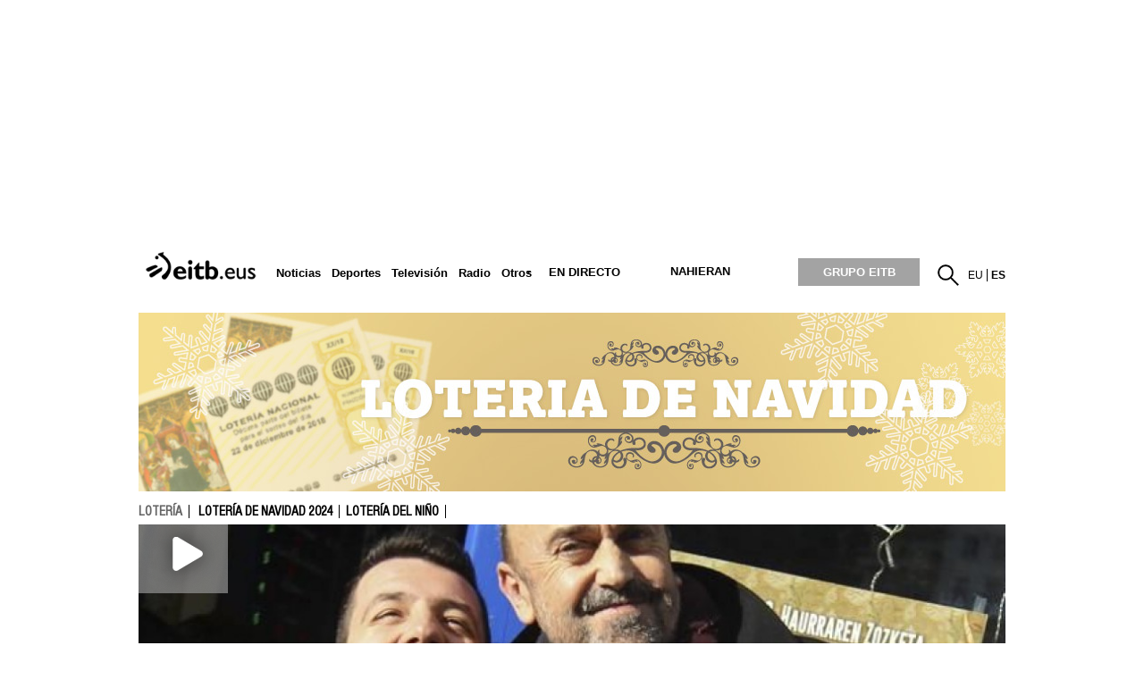

--- FILE ---
content_type: text/css
request_url: https://www.eitb.eus/dist/css/loteria.7bcbb470.css
body_size: 7089
content:
.grupo_noticias_1_col{width:290px;margin:0 0 14px;position:relative;overflow:hidden;border:5px solid #000;border-radius:3px;-moz-border-radius:3px}#contenido .grupo_noticias_1_col p.titulo_herramienta{overflow:hidden;height:29px;margin:0 0 5px;padding:2px 7px;background:url(//images14.eitb.eus/multimedia/recursos/img/grupo_noticias_1_col.jpg) no-repeat;color:#fff;font:2em HelveticaNeueCondensed,Arial,sans-serif;text-transform:uppercase}.grupo_noticias_1_col .noticia_1_col_a{width:280px;margin-left:4px;background:url(//images14.eitb.eus/multimedia/recursos/generales/bg_noticia_top.png) no-repeat -910px 0}.grupo_noticias_1_col .noticia_1_col_a .video_noticia_1_col{width:280px}.grupo_noticias_1_col .noticia_1_col_a .video_noticia_1_col embed{margin:0 0 0 -9px}.grupo_noticias_1_col .noticia_1_col_a .galeria_fotos_1_col_c{max-width:280px}.grupo_noticias_1_col .video_noticia_1_col .video-js,.grupo_noticias_1_col .video_noticia_1_col .video-js video{width:100%;height:auto}.grupo_noticias_1_col .noticia_1_col_c{width:280px;margin-left:4px;background:url(//images14.eitb.eus/multimedia/recursos/generales/bg_noticia_top.png) no-repeat -910px 0}.grupo_noticias_1_col .noticia_1_col_c .texto{width:170px}.grupo_noticias_1_col .noticia_1_col_c h2{font-size:1.2em}.grupo_noticias_1_col .noticia_1_col_c .entradilla{width:99%}.grupo_noticias_1_col .noticia_1_col_c .texto.sin_imagen{width:auto}.grupo_noticias_1_col .noticia_1_col_b{width:282px;margin-left:4px;background:url(//images14.eitb.eus/multimedia/recursos/generales/bg_noticia_top.png) no-repeat -910px 0}.grupo_noticias_1_col .video_titulo_sobre_video_1_col{width:96%;margin-left:2%}.grupo_noticias_1_col .video_titulo_sobre_video_1_col .video,.grupo_noticias_1_col .video_titulo_sobre_video_1_col .video .video-js{width:100%}.grupo_noticias_1_col .video_destacado_1_col{width:96%;margin-left:2%}.grupo_noticias_1_col .video_destacado_1_col .video,.grupo_noticias_1_col .video_destacado_1_col .video .video-js{width:100%}.grupo_noticias_1_col.cultura{border-color:#ee018f}#contenido .grupo_noticias_1_col.cultura p.titulo_herramienta{background-position:0 -132px}#contenido .grupo_noticias_1_col.cultura .iniciativa{color:#ea008c}.grupo_noticias_1_col.television{border-color:#009bcb}#contenido .grupo_noticias_1_col.television p.titulo_herramienta{background-position:0 -33px}#contenido .grupo_noticias_1_col.television .iniciativa{color:#09c}.grupo_noticias_1_col.deportes{border-color:#63a328}#contenido .grupo_noticias_1_col.deportes p.titulo_herramienta{background-position:0 -99px}#contenido .grupo_noticias_1_col.deportes .iniciativa{color:#63a328}.grupo_noticias_1_col.radio{border:5px solid #e3001b}#contenido .grupo_noticias_1_col.radio p.titulo_herramienta{background-position:0 -66px}#contenido .grupo_noticias_1_col.radio .iniciativa{color:#e2021d}.grupo_noticias_1_col .galeria_fotos_1_col_c,.grupo_noticias_1_col .galeria_fotos_1_col_c .scroller li,.grupo_noticias_1_col .galeria_fotos_1_col_c .scroller li img{width:282px}.grupo_noticias_1_col .galeria_fotos_1_col_c .scroller_nav li.next{left:265px}.grupo_noticias_1_col.cultura_transit{border-color:#ee018f}#contenido .grupo_noticias_1_col.cultura_transit p.titulo_herramienta{background-position:0 -166px}@media (max-width:736px){.grupo_noticias_1_col{width:100%}#contenido .grupo_noticias_1_col p.titulo_herramienta{background:#000}.grupo_noticias_1_col .noticia_1_col_c{width:100%;background:none}.grupo_noticias_1_col .noticia_1_col_c h2{font-size:1.2em!important;width:96%}.grupo_noticias_1_col .noticia_1_col_c .texto{width:100%}.grupo_noticias_1_col .noticia_1_col_c .entradilla{font-size:1.1em;width:98%!important}#home .zona_derecha .grupo_noticias_1_col{border:none}.zona_derecha .grupo_noticias_1_col.television{border:none;width:100%;margin-right:0;padding:20px 12px;background-color:#e6e6e6}.zona_derecha .grupo_noticias_1_col.television p.titulo_herramienta{background:none!important;color:#000!important;padding:0!important;font-weight:700!important}.zona_derecha .grupo_noticias_1_col.deportes p.titulo_herramienta{background:#63a328}.zona_derecha .grupo_noticias_1_col .noticia_1_col_a{width:98%!important;margin-left:4px;background:none!important}#home .grupo_noticias_1_col .noticia_1_col_b{background:none;width:auto}.zona_derecha .grupo_noticias_1_col .noticia_1_col_a .galeria_fotos_1_col_c{width:35%;float:left;margin-right:1em;margin-bottom:1em;height:auto;margin-top:1em}.zona_derecha .grupo_noticias_1_col .galeria_fotos_1_col_c .scroller ul{width:100%}.zona_derecha .grupo_noticias_1_col .galeria_fotos_1_col_c .scroller li{width:auto;height:auto}.zona_derecha .grupo_noticias_1_col .galeria_fotos_1_col_c .scroller li img{width:100%;height:auto}}#app_ultima_hora{clear:both}.ultima_hora{position:relative;margin:0 0 15px}.ultima_hora,.ultima_hora .envoltorio{overflow:auto;background:#e2001b;border-radius:3px}.ultima_hora .envoltorio{float:right}.ultima_hora .botonera{position:absolute;width:60px;top:10px;left:5px}.ultima_hora .botonera a{display:inline-block;cursor:pointer}#contenido .ultima_hora p.titulo_herramienta{float:left;width:150px;padding:7px 0 0!important;color:#fff;font:1.5em HelveticaNeueCondensed,Arial,sans-serif;text-align:center;text-transform:none}.ultima_hora div.texto{width:720px;float:left;padding:7px 20px 10px;background:#000;color:#fff;font-size:1.2em;border-top-right-radius:3px;border-bottom-right-radius:3px;height:100%!important}.ultima_hora div.texto p{padding:0;line-height:1.2}.ultima_hora div.texto p a{color:#fff}.ultima_hora a.cerrar{position:absolute;top:3px;right:5px;display:block;width:15px;height:15px;background:url(//images14.eitb.eus/multimedia/recursos/generales/basic.png) no-repeat -50px -78px;text-indent:-9999px}.ultima_hora_no_botonera{overflow:auto;position:relative;margin:0 0 15px;border-radius:3px}.ultima_hora_no_botonera .envoltorio{overflow:auto;background:#e2001b;border-radius:3px}#contenido .ultima_hora_no_botonera p.titulo_herramienta{float:left;width:150px;padding:7px 0 0!important;color:#fff;font:1.5em HelveticaNeueCondensed,Arial,sans-serif;text-align:center;text-transform:none}.ultima_hora_no_botonera div.texto{width:750px;float:left;padding:7px 20px 10px;background:#000;color:#fff;font-size:1.2em;border-top-right-radius:3px;border-bottom-right-radius:3px}.ultima_hora_no_botonera div.texto p{padding:0;line-height:1.2}.ultima_hora_no_botonera div.texto p a{color:#fff}.ultima_hora_no_botonera a.cerrar{position:absolute;top:9px;right:7px;display:block;width:15px;height:15px;background:url(//images14.eitb.eus/multimedia/recursos/generales/basic.png) no-repeat -50px -78px;text-indent:-9999px}.hidden{display:none!important}@media (max-width:736px){.ultima_hora{border-radius:0}.ultima_hora .envoltorio{border-radius:0;float:none;width:100%}.ultima_hora_no_botonera{border-radius:0}.ultima_hora_no_botonera .envoltorio{border-radius:0;float:none;width:100%}.ultima_hora_no_botonera div.texto,.ultima_hora div.texto{width:100%;padding-top:.5em;padding-bottom:.5em}#contenido .ultima_hora_no_botonera p.titulo_herramienta,#contenido .ultima_hora p.titulo_herramienta{padding-bottom:2px!important;padding-top:2px!important;padding-left:10px!important;text-align:left!important;margin:0}.ultima_hora .botonera{position:absolute;top:5px;left:240px;width:60px;margin-top:0;margin-left:0;padding:0}.ultima_hora_no_botonera a.cerrar{position:absolute;top:5px;right:7px;display:block;width:15px;height:15px;background:url(//images14.eitb.eus/multimedia/recursos/generales/basic.png) no-repeat -50px -78px;text-indent:-9999px}}#lo_mas_visto_2col{margin-bottom:20px;overflow:hidden;display:block;clear:both}#div_pestanas_2col{margin:0;padding:0;clear:both;overflow:hidden;height:62px}#div_pestanas_2col .titulo_herramienta{color:#000;margin:0;padding:0;padding-bottom:5px}#div_pestanas_2col #ul_pestanas_2col{height:24px}#div_pestanas_2col #ul_pestanas_2col li{float:left;font:15px HelveticaNeueCondensed,Arial,sans-serif;text-transform:uppercase;margin:5px 1px 0 0;padding:0;width:auto}#div_pestanas_2col #ul_pestanas_2col .lmv_deportes{border-top-left-radius:5px}#div_pestanas_2col #ul_pestanas_2col .lmv_deportes,#div_pestanas_2col #ul_pestanas_2col .lmv_kirolak{background:url(//images14.eitb.eus/multimedia/recursos/images/pestana_deportes.jpg) repeat-x scroll 0 0;padding:5px 2px 1px;border-top-right-radius:5px}#div_pestanas_2col #ul_pestanas_2col .lmv_cultura,#div_pestanas_2col #ul_pestanas_2col .lmv_kultura{background:url(//images14.eitb.eus/multimedia/recursos/images/pestana_cultura.jpg) repeat-x scroll 0 0;padding:5px 2px 1px;border-top-left-radius:5px;border-top-right-radius:5px}#div_pestanas_2col #ul_pestanas_2col .lmv_albisteak,#div_pestanas_2col #ul_pestanas_2col .lmv_noticias{background:url(//images14.eitb.eus/multimedia/recursos/images/pestana_noticias.jpg) repeat-x scroll 0 0;padding:5px 2px 1px;border-top-left-radius:5px;border-top-right-radius:5px}#div_pestanas_2col #ul_pestanas_2col .lmv_telebista,#div_pestanas_2col #ul_pestanas_2col .lmv_television{background:url(//images14.eitb.eus/multimedia/recursos/images/pestana_television.jpg) repeat-x scroll 0 0;padding:5px 2px 1px;border-top-left-radius:5px;border-top-right-radius:5px}#div_pestanas_2col #ul_pestanas_2col .lmv_irratia,#div_pestanas_2col #ul_pestanas_2col .lmv_radio{background:url(//images14.eitb.eus/multimedia/recursos/images/pestana_gaztea.jpg) repeat-x scroll 0 0;padding:5px 2px 1px;border-top-left-radius:5px;border-top-right-radius:5px}#div_pestanas_2col #ul_pestanas_2col .lmv_gaztea{background:transparent url(//images14.eitb.eus/multimedia/recursos/images/pestana_gaztea2.jpg) scroll 0 0;border-top-left-radius:5px;border-top-right-radius:5px;height:17px;padding:5px 2px 1px;width:50px}#div_pestanas_2col #ul_pestanas_2col .lmv_gaztea>a{display:none;visibility:hidden}#div_pestanas_2col #ul_pestanas_2col li a{color:#fff;padding-right:3px}#div_pestanas_2col #ul_pestanas_2col li:last-child a{color:#fff;border-right:none;padding-right:3px}#div_pestanas_2col #ul_pestanas_2col li .selected{padding:7px 3px 3px}.listado_multimedia_2col{background:#fff url(//images14.eitb.eus/multimedia/recursos/generales/fondo_lomasvisto.png) repeat-x;padding:0;margin:0}.listado_multimedia_2col>li{margin:0;width:auto}.listado_multimedia_2col>li.ico_noticia{background:url(//images14.eitb.eus/multimedia/recursos/generales/icon_noticia.png) no-repeat 15px 13px;border-bottom:1px solid #c2c2c2}.listado_multimedia_2col>li.ico_video{background:url(//images14.eitb.eus/multimedia/recursos/generales/icon_video.png) no-repeat 15px 13px;border-bottom:1px solid #c2c2c2}.listado_multimedia_2col>li.ico_audio{background:url(//images14.eitb.eus/multimedia/recursos/generales/icon_audio.png) no-repeat 15px 13px;border-bottom:1px solid #c2c2c2}.listado_multimedia_2col li .img{float:left;margin:0 10px 10px 0;font-weight:700;font-size:14px}.listado_multimedia_2col li .contador{width:20px;float:left;font:17px HelveticaNeueCondensed,Arial,sans-serif}.listado_multimedia_2col .imagen_icono{float:left;margin:2px 10px}.listado_multimedia_2col>li{border-bottom:1px solid #c2c2c2;min-height:25px;padding:10px 5px 8px 10px}.listado_multimedia_2col>li a{color:#5a5a5a}#lo_mas_visto_1col{width:300px;margin-bottom:20px;overflow:hidden;display:block}#div_pestanas_1col{margin:0;padding:0;clear:both;overflow:hidden;height:56px}#div_pestanas_1col .titulo_herramienta{color:#000;margin:0;padding:0;padding-bottom:5px}#div_pestanas_1col #ul_pestanas_1col{width:300px;height:23px}#div_pestanas_1col #ul_pestanas_1col li{float:left;font:14px HelveticaNeueCondensed,Arial,sans-serif;text-transform:uppercase;margin:0 1px 0 0;width:auto}#div_pestanas_1col #ul_pestanas_1col li a{color:#fff;padding-right:3px}#ul_pestanas_1col .lmv_deportes,#ul_pestanas_1col .lmv_kirolak{background:url(//images14.eitb.eus/multimedia/recursos/images/pestana_deportes.jpg) repeat-x scroll 0 0;padding:5px 2px 1px;border-top-left-radius:5px;border-top-right-radius:5px}#ul_pestanas_1col .lmv_cultura,#ul_pestanas_1col .lmv_kultura{background:url(//images14.eitb.eus/multimedia/recursos/images/pestana_cultura.jpg) repeat-x scroll 0 0;padding:5px 2px 1px;border-top-left-radius:5px;border-top-right-radius:5px}#ul_pestanas_1col .lmv_albisteak,#ul_pestanas_1col .lmv_noticias{background:url(//images14.eitb.eus/multimedia/recursos/images/pestana_noticias.jpg) repeat-x scroll 0 0;padding:5px 2px 1px;border-top-left-radius:5px;border-top-right-radius:5px}#ul_pestanas_1col .lmv_telebista,#ul_pestanas_1col .lmv_television{background:url(//images14.eitb.eus/multimedia/recursos/images/pestana_television.jpg) repeat-x scroll 0 0;padding:5px 2px 1px;border-top-left-radius:5px;border-top-right-radius:5px}#ul_pestanas_1col .lmv_irratia,#ul_pestanas_1col .lmv_radio{padding:5px 2px 1px;border-top-left-radius:5px;border-top-right-radius:5px}#ul_pestanas_1col .lmv_gaztea,#ul_pestanas_1col .lmv_irratia,#ul_pestanas_1col .lmv_radio{background:url(//images14.eitb.eus/multimedia/recursos/images/pestana_gaztea.jpg) repeat-x scroll 0 0}#ul_pestanas_1col .lmv_gaztea{background:transparent url(//images14.eitb.eus/multimedia/recursos/images/pestana_gaztea2.jpg) scroll 0 0;border-top-left-radius:5px;border-top-right-radius:5px;height:17px;padding:5px 2px 1px;width:50px}#ul_pestanas_1col .lmv_gaztea>a{display:none;visibility:hidden}#div_pestanas_1col #ul_pestanas_1col li:last-child a{color:#fff;border-right:none;padding-right:3px}#div_pestanas_1col #ul_pestanas_1col li .selected{padding:7px 3px 3px;border-top-left-radius:5px;border-top-right-radius:5px}.listado_multimedia_1col{background:#fff url(//images14.eitb.eus/multimedia/recursos/generales/fondo_lomasvisto.png) repeat-x;padding:0;margin:0}.listado_multimedia_1col>li{padding:10px 5px 8px 10px;border-bottom:1px solid #c2c2c2;margin:0;width:auto}.listado_multimedia_1col>li.ico_noticia{background:url(//images14.eitb.eus/multimedia/recursos/generales/icon_noticia.png) no-repeat 15px 13px;border-bottom:1px solid #c2c2c2}.listado_multimedia_1col>li.ico_video{background:url(//images14.eitb.eus/multimedia/recursos/generales/icon_video.png) no-repeat 15px 13px;border-bottom:1px solid #c2c2c2}.listado_multimedia_1col>li.ico_audio{background:url(//images14.eitb.eus/multimedia/recursos/generales/icon_audio.png) no-repeat 15px 13px;border-bottom:1px solid #c2c2c2}.listado_multimedia_1col li .img{float:left;margin:0 10px 10px 0;font-weight:700;font-size:14px}.listado_multimedia_1col li .contador{width:20px;float:left;font:17px HelveticaNeueCondensed,Arial,sans-serif}.otrosmasvistos{margin:18px 0;text-align:right;background:url(//images14.eitb.eus/multimedia/recursos/generales/fondo_lomasbajo_inf.jpg) repeat-x;padding-bottom:15px;border-bottom-right-radius:5px;border-bottom-left-radius:5px}.otrosmasvistos .btnotrosmasvistos{background-color:#707070;font-size:14px;font-weight:700;font:18px HelveticaNeueCondensed,Arial,sans-serif}.otrosmasvistos .btnotrosmasvistos,.otrosmasvistos .btnotrosmasvistos:hover{color:#fff;text-transform:uppercase;padding:3px 5px;border-radius:5px;margin-right:10px}.otrosmasvistos .btnotrosmasvistos:hover{background-color:#000;text-decoration:none}.listado_multimedia_1col>li a{color:#5a5a5a}.listado_multimedia_1col .imagen_icono{float:left;margin-right:10px}@media (max-width:736px){#lo_mas_visto_1col{width:100%}#div_pestanas_1col #ul_pestanas_1col{width:100%;height:23px}}#cabecera{z-index:1005;overflow:visible;margin-top:0;padding-top:0;width:100%;top:0;left:0;background:#fff}#cabecera .envoltorio{width:970px;margin:0 auto;position:relative;display:block;overflow:visible;z-index:1004;height:60px;display:-webkit-box;display:-ms-flexbox;display:flex;-webkit-box-align:end;-ms-flex-align:end;align-items:flex-end;-webkit-box-pack:justify;-ms-flex-pack:justify;justify-content:space-between;margin-bottom:20px;font:1.1em Montserrat,Arial,sans-serif;padding-bottom:10px}#cab_principal #logo{float:none;width:15%;margin-right:1%;margin-bottom:6px}#grupoeitb #cab_principal #logo{width:15%}#cab_principal #logo img{width:100%}#cab_principal #logo a{width:100%;height:auto;display:block}#grupoeitb #cab_principal #logo img{width:100%;margin-top:27%;height:auto}#cab_principal #menu_principal{display:block;float:left;font-weight:700;width:75%}#cab_principal #menu_principal a{position:relative;color:#000;cursor:pointer;width:100%;display:block;height:100%;-webkit-transition:.3s ease;transition:.3s ease;padding-bottom:2%;border:0 solid #717171}#cab_principal #menu_principal a:hover{text-decoration:none}#cab_principal #menu_principal .actual,#cab_principal #menu_principal li.deportes a:hover,#cab_principal #menu_principal li.noticias a:hover,#cab_principal #menu_principal li.radio a:hover,#cab_principal #menu_principal li.television a:hover{border-bottom:1px solid #717171}#cab_principal #menu_principal ul{display:-webkit-box;display:-ms-flexbox;display:flex;-webkit-box-align:center;-ms-flex-align:center;align-items:center}#cab_principal #menu_principal ul li{margin-right:12px;line-height:15px}#cab_principal .red-circle{fill:#e11;-webkit-animation:blink 1s linear infinite;animation:blink 1s linear infinite}@-webkit-keyframes blink{0%{opacity:1}50%{opacity:0}to{opacity:1}}@keyframes blink{0%{opacity:1}50%{opacity:0}to{opacity:1}}@media (prefers-reduced-motion:reduce){.red-circle{-webkit-animation:none;animation:none;opacity:1}}#cab_principal #en-directo{cursor:pointer;-webkit-transition:.3s ease;transition:.3s ease;display:-webkit-box;display:-ms-flexbox;display:flex;padding:1%;gap:5px;text-transform:uppercase;font-weight:600;color:#000}#cab_principal #en-directo:hover{background-color:#3b3b3b;color:#fff}#cab_principal #en-directo:lang(en),#cab_principal #en-directo:lang(fr){margin-left:auto}#cab_principal #menu_principal #etbon span{position:absolute;left:-900%;top:-900%;visibility:hidden}#cab_principal #menu_principal #etbon{background:#130f2d url(//images14.eitb.eus/multimedia/recursos/generales/cabecera_menu_iconos/etbon_menu.png) no-repeat 50% 19%;background-position-y:19%;background-size:auto;height:30px;background-size:50%;background-position-y:center;-webkit-transition:.3s ease;transition:.3s ease}#cab_principal #menu_principal #etbon:hover{background-color:#007bff}#cab_principal #menu_principal .caja{text-transform:uppercase;font-size:1em;width:20%;margin-right:1%;background-position-x:4%;background-position-y:50%;margin-top:-.4%}#cab_principal #menu_principal .grupo-eitb{cursor:pointer;background-color:#a3a3a3;margin-right:0}#grupoeitb #cab_principal #menu_principal .grupo-eitb{cursor:pointer;margin-right:0;width:14%}#cab_principal #menu_principal .grupo-eitb a{background-color:#a3a3a3;-webkit-transition:.3s ease;transition:.3s ease;color:#fff;text-align:center;padding:6%}#cab_principal #menu_principal .grupo-eitb a:hover{color:#fff;background-color:#484848}#cab_principal #menu_principal ul ul{display:none;position:absolute;top:78%;-webkit-transition:.2s ease-in;transition:.2s ease-in;opacity:0;width:125px}#cab_principal #menu_principal ul ul li{margin-right:0}#cab_principal #menu_principal ul li:hover>ul{display:block;opacity:1}#cab_principal #menu_principal .besteak{background:url(//images14.eitb.eus/multimedia/recursos/generales/cabecera_menu_iconos/flecha.png) no-repeat;padding-right:2%;background-size:21%;background-position-x:100%;background-position-y:21%;cursor:pointer}#cab_principal #menu_principal .besteak:lang(eu){background:url(//images14.eitb.eus/multimedia/recursos/generales/cabecera_menu_iconos/flecha.png) no-repeat;background-size:16%;background-position-x:100%;background-position-y:21%}#cab_principal #menu_principal .besteak:lang(es){background:url(//images14.eitb.eus/multimedia/recursos/generales/cabecera_menu_iconos/flecha.png) no-repeat;background-size:21%;background-position-x:100%;background-position-y:21%}#cab_principal #menu_principal .besteak a:after{display:none}#cab_principal #menu_principal .submenu{padding-top:14px}#cab_principal #menu_principal .submenu li{padding:5%;background-color:#eee;opacity:1;-webkit-transition:.3s ease;transition:.3s ease}#cab_principal #menu_principal .submenu li:hover{background-color:#d6d6d6}#cab_principal #menu_principal .submenu a:after{display:none}#cab_principal #menu_principal .submenu span{position:absolute;left:-900%;top:-900%;visibility:hidden}#cab_principal #menu_principal .submenu li.gaztea{background:#f40223 url(//images14.eitb.eus/multimedia/recursos/generales/cabecera_menu_iconos/gaztea_menu.png) no-repeat 50% 19%;height:30px;background-size:66%;background-position-y:center}#cab_principal #menu_principal .submenu li.gaztea:hover{background-color:#db0202}#cab_principal #menu_principal .submenu li.gaztea a{width:100%;height:20px;display:block}#cab_principal #menu_principal .submenu li.hiru3{background:#ffa020 url(//images14.eitb.eus/multimedia/recursos/generales/cabecera_menu_iconos/hiru3_menu.png) no-repeat 50% 19%;height:30px;background-size:59%;background-position-y:center}#cab_principal #menu_principal .submenu li.hiru3 a{width:100%;height:20px;display:block}#cab_principal #menu_principal .submenu li.hiru3:hover{background-color:#f18e0c}#cab_principal #menu_principal .submenu li.makusi{background:#0a3740 url(//images14.eitb.eus/multimedia/recursos/generales/cabecera_menu_iconos/makusi__menu.png) no-repeat 50% 19%;height:30px;background-size:59%;background-position-y:center}#cab_principal #menu_principal .submenu li.makusi a{width:100%;height:20px;display:block}#cab_principal #menu_principal .submenu li.makusi:hover{background-color:#06252b}#cab_principal #menu_principal .submenu li.eltiempo,li.blogs,li.pueblos-ciudades,li.trafico,li.usuarios{font:1em Montserrat,Arial,sans-serif}#cab_principal #menu_principal .submenu li.divulgacion{background-color:#1e7191}#cab_principal #menu_principal .submenu li.divulgacion:hover{background-color:#196583}#cab_principal #menu_principal .submenu li.divulgacion a{color:#fff;text-transform:uppercase;text-align:center}#cab_principal #menu_principal .submenu li.eitbpodkast{background:#fff url(//images14.eitb.eus/multimedia/recursos/generales/cabecera_menu_iconos/guau_menu.png) no-repeat 50% 50%;background-size:85%;height:35px}#cab_principal #menu_principal .submenu li.eitbpodkast:hover{background:#f3f3f3 url(//images14.eitb.eus/multimedia/recursos/generales/cabecera_menu_iconos/guau_menu.png) no-repeat 50% 50%;background-size:85%;height:35px}#cab_principal #menu_principal .submenu li.eitbpodkast a{color:#fff;text-align:center;text-indent:-99999999px}#cab_principal #menu_principal .submenu li.videos{background-color:#c4c4c4;text-transform:uppercase;font-size:.8em}#cab_principal #menu_principal .submenu li.videos:hover{background-color:#a4a4a4}#cab_principal #menu_principal .submenu li.audios{background-color:#c4c4c4;text-transform:uppercase;font-size:.8em}#cab_principal #menu_principal .submenu li.audios:hover{background-color:#a4a4a4}#cab_principal #menu_principal .submenu li.fotos{background-color:#c4c4c4;text-transform:uppercase;font-size:.8em}#cab_principal #menu_principal .submenu li.fotos:hover{background-color:#a4a4a4}#cab_principal #enlaces{float:right;width:10%;display:-webkit-box;display:-ms-flexbox;display:flex}#grupoeitb #cab_principal #enlaces{width:15%}#cab_principal #enlaces #buscador a{display:block;width:24px;height:24px;background-image:url(//images14.eitb.eus/multimedia/recursos/generales/cabecera_menu_iconos/lupa.png);background-size:100%;background-repeat:no-repeat;background-position-y:bottom;opacity:1;-webkit-transition:.2s ease;transition:.2s ease;margin-left:20px}#cab_principal #enlaces #buscador a:hover{opacity:.7}#cab_principal #enlaces #buscador span{position:absolute;left:-900%;top:-900%;visibility:hidden}#cab_principal #enlaces #buscador form{display:none;position:absolute;top:42%;right:3%}#cab_principal #enlaces #buscador form input{border:1px solid #d9d9d9;width:400px;padding:2%;margin-right:5%;background-color:#f2f2f2;background-image:none;border-radius:0;padding-left:8%;text-align:left}#cab_principal #enlaces #buscador form input:lang(en){width:450px}#cab_principal #enlaces #buscador form button{position:relative;background-image:url(//images14.eitb.eus/multimedia/recursos/generales/cabecera_menu_iconos/lupa.png);bottom:29px;left:11px;height:20px;width:20px;background-color:#f2f2f2;background-size:80%;background-repeat:no-repeat;opacity:.5;cursor:pointer}#cab_principal #enlaces #buscador a.cerrar{display:block;width:20px;height:20px;background-image:url(//images14.eitb.eus/multimedia/recursos/generales/cabecera_menu_iconos/cerrar.png);background-size:54%;background-repeat:no-repeat;margin-left:0;margin-top:0;opacity:1;position:absolute;top:3%;right:7%}#cab_principal #enlaces #idiomas{text-transform:uppercase;cursor:pointer;font-size:.75rem;background-color:#fff;padding:0;z-index:999;display:-webkit-box;display:-ms-flexbox;display:flex;margin-left:auto;-webkit-box-align:center;-ms-flex-align:center;align-items:center}#cab_principal #enlaces #idiomas li{padding:0;padding-left:4px;border-right:1px solid #000;padding-right:4px;color:#000;font-weight:800}#cab_principal #enlaces #idiomas li a{color:#000;font-weight:400}#cab_principal #enlaces #idiomas li.flecha a{color:#000}#cab_principal #enlaces #idiomas li:last-child{border-right:0;padding-right:0}#cab_principal #enlaces #idiomas a:hover{color:#6d6d6d;text-decoration:none}.cintillo_scroll{z-index:999999999!important;overflow:visible;margin-top:0;padding-top:0;position:sticky;width:100%;top:0;left:0}#cabecera.cintillo_scroll .publicidad_cabecera{display:none}@media (min-width:736px){#menu_principal{display:block}}@media (max-width:736px){#cabecera,#contenido{clear:both}#cabecera{display:block}#cabecera #menu_principal_responsive{display:none}#cabecera #menu_principal_responsive .menu_principal_responsive{background:#fff;z-index:99999999;width:87%;top:0;left:0;-webkit-box-shadow:7px 0 24px 0 rgba(0,0,0,.5);box-shadow:7px 0 24px 0 rgba(0,0,0,.5);height:100%;position:fixed;overflow-x:hidden;-webkit-transition:.5s;transition:.5s}#cabecera #menu_principal_responsive .menu_principal_responsive li.menures ul li a{margin-left:25px}#cabecera #menu_principal_responsive .menu_principal_responsive li.menures{font-family:Arial,Helvetica,sans-serif;font-size:14px;text-transform:uppercase;padding:0;padding-bottom:0;border-bottom:1px solid #e9e9e9;display:block;clear:both;overflow:hidden;width:100%}#cabecera #menu_principal_responsive .menu_principal_responsive li.menures ul{clear:both;display:block;overflow:hidden;background:#efefef}#cabecera #menu_principal_responsive .menu_principal_responsive li.menures ul.subsubmenures{background:#fff}#cabecera #menu_principal_responsive .menu_principal_responsive li.menures ul li{font-size:12px}#cabecera #menu_principal_responsive .menu_principal_responsive li.menures ul.subsubmenures li{border-bottom:1px solid #efefef}#cabecera #menu_principal_responsive .menu_principal_responsive ul li.level2 h4{display:-webkit-box;display:-ms-flexbox;display:flex;-webkit-box-align:center;-ms-flex-align:center;align-items:center}#cabecera #menu_principal_responsive .menu_principal_responsive li.menures ul li a{display:block;margin-left:10%;color:#777;min-height:40px}#cabecera #menu_principal_responsive .menu_principal_responsive li.menures ul.submenures li a{min-height:25px;display:-webkit-box;display:-ms-flexbox;display:flex;-webkit-box-align:center;-ms-flex-align:center;align-items:center}#cabecera #menu_principal_responsive .menu_principal_responsive li.menures ul.subsubmenures li a{margin-left:15%}#cabecera #menu_principal_responsive .menu_principal_responsive li.menures ul li.submenu_res_selected{font-weight:700;color:#fff}#cabecera #menu_principal_responsive .menu_principal_responsive li.menures ul li.submenu_res_selected a{color:#3b3b3b}#cabecera #menu_principal_responsive .menu_principal_responsive li.menures ul.subsubmenures a{color:#777;font-weight:400}#cabecera #menu_principal_responsive .menu_principal_responsive li.menures ul.subsubmenures li.submenu_res_selected a{color:#3b3b3b;font-weight:700}#cabecera #menu_principal_responsive .menu_principal_responsive li.menures h3{margin-left:15px;display:-webkit-box;display:-ms-flexbox;display:flex;-webkit-box-align:center;-ms-flex-align:center;align-items:center}#cabecera #menu_principal_responsive .menu_principal_responsive li.menures h3 a{color:#000}#cabecera #menu_principal_responsive .menu_principal_responsive li.menures.menures_selec h3{font-weight:700}#cabecera #menu_principal_responsive .menu_principal_responsive li span.flecha_abajo{background:url(//images14.eitb.eus/multimedia/recursos/generales/flecha_abajo_menu_responsive.png) no-repeat 50%;float:right;margin-right:0;margin-top:0;text-indent:-9999px;display:block;width:60px;height:40px;margin-left:auto}#cabecera #menu_principal_responsive .menu_principal_responsive li span.flecha_arriba{background:url(//images14.eitb.eus/multimedia/recursos/generales/flecha_arriba_menu_responsive.png) no-repeat 50%;margin-right:0;margin-top:0;text-indent:-9999px;display:block;width:60px;height:40px;margin-left:auto}#cabecera #menu_principal_responsive .menu_principal_responsive li.kanpoan{font-family:Arial,Helvetica,sans-serif;font-size:14px;text-transform:uppercase;padding:7px 0;border-bottom:1px solid #e9e9e9;display:block;clear:both;overflow:hidden;width:100%}#cabecera #menu_principal_responsive .menu_principal_responsive li.kanpoan a{margin-left:15px;float:left;color:#000}#cabecera #menu_principal_responsive .menu_principal_responsive li.menuaplicaciones{background:#c6c6c6 url(//images14.eitb.eus/multimedia/recursos/generales/apps_menu_responsive_es.png) no-repeat 10px;display:block;overflow:hidden;clear:both;padding:10px}#cabecera.eu #menu_principal_responsive .menu_principal_responsive li.menuaplicaciones{background:#c6c6c6 url(//images14.eitb.eus/multimedia/recursos/generales/apps_menu_responsive_eu.png) no-repeat 10px}#cabecera #menu_principal_responsive .menu_principal_responsive li.menuaplicaciones #aplicaciones{width:100%;padding-left:20px;display:-webkit-box;display:-ms-flexbox;display:flex}#cabecera #menu_principal_responsive .menu_principal_responsive li.menuaplicaciones #aplicaciones img{width:100%}#cabecera #menu_principal_responsive .menu_principal_responsive li.menuaplicaciones #aplicaciones li{float:left;width:19%;text-align:center;margin-right:3%}#cabecera #menu_principal_responsive .menu_principal_responsive li.menuidiomas{background:#e9e9e9;display:block;overflow:hidden;clear:both;padding:7px 10px}#cabecera #menu_principal_responsive .menu_principal_responsive li.menuidiomas ul#idiomas_res{float:left;font-size:1em;margin-top:7px}#cabecera #menu_principal_responsive .menu_principal_responsive li.menuidiomas ul#idiomas_res li{border-radius:0;padding:10px;width:25px;height:25px;text-align:center;margin-bottom:1px}#cabecera #menu_principal_responsive .menu_principal_responsive li.menuidiomas ul#idiomas_res li.lang_eu{margin-right:10px}#cabecera #menu_principal_responsive .menu_principal_responsive li.menuidiomas ul#idiomas_res li.lang_en,#cabecera #menu_principal_responsive .menu_principal_responsive li.menuidiomas ul#idiomas_res li.lang_fr{display:none}#cabecera #menu_principal_responsive .menu_principal_responsive li.menuidiomas ul#idiomas_res li strong{color:#fff;background:#acacac;font-weight:400;border-radius:0;padding:10px;width:25px;height:25px}#cabecera #menu_principal_responsive .menu_principal_responsive li.menuidiomas ul#idiomas_res li a{color:#fff;background:#cecece;font-weight:400;border-radius:0;padding:10px;width:25px;height:25px}#cabecera #menu_principal_responsive .menu_principal_responsive #menuitxi{float:right;height:35px;padding-top:4px;font-size:1.6em;background-color:#fff;display:block;text-align:right;padding-right:5%;font-weight:700;color:#a0a0a0}}@media (max-width:736px){#cab_principal #logo{width:25%;min-width:100px;max-width:130px}#grupoeitb #cab_principal #logo{width:24.7%}#grupoeitb #cab_principal #logo img{width:100%;margin-top:10%;height:auto}#cab_principal #enlaces_res #idiomas_res{text-transform:uppercase;cursor:pointer;margin-top:0;padding:0;z-index:999;display:-webkit-box;display:-ms-flexbox;display:flex}#grupoeitb #cab_principal #enlaces_res #idiomas_res{font-size:.75rem;margin-left:0}#cab_principal #enlaces_res #idiomas_res li{padding:0;padding-left:7px;border-right:1px solid #000;padding-right:7px;display:block!important;color:#000;font-weight:800}#grupoeitb #cab_principal #enlaces_res #idiomas_res li{padding:0;padding-left:3px;border-right:1px solid #000;padding-right:3px;display:block!important;color:#000;font-weight:800}#cab_principal #enlaces_res #idiomas_res li a{color:#000;font-weight:400}#cab_principal #enlaces_res #idiomas_res li.flecha a{color:#000}#cab_principal #enlaces_res #idiomas_res li:last-child,#grupoeitb #cab_principal #enlaces_res #idiomas_res li:last-child{border-right:0}#cab_principal #enlaces_res #idiomas_res a:hover{color:#6d6d6d}#cabecera #menu_principal_responsive .menu_principal_responsive li.menuidiomas ul#idiomas_res{float:left!important;font-size:1em;margin-top:0;width:50%}#cabecera #menu_principal_responsive .menu_principal_responsive li.menuidiomas ul#idiomas_res li.lang_eu{margin-right:25px}#cabecera #menu_principal_responsive .menu_principal_responsive ul#buscadores{width:66%;float:left;padding:10px 0}#cabecera #menu_principal_responsive .menu_principal_responsive ul#buscadores input{height:23px;background:#fff;border-radius:0!important;text-align:right!important;color:#d3d3d3;width:77%;float:left}#cabecera #menu_principal_responsive .menu_principal_responsive li.menuidiomas{padding:5px 10px 15px 0!important}#cabecera #menu_principal_responsive .menu_principal_responsive li.menuidiomas ul#menuitxi{float:right;width:10%!important}#cabecera #menu_principal_responsive .menu_principal_responsive li.menuidiomas ul#menuitxi li{width:37px;height:37px;text-align:center;padding-top:11px;font-weight:700;background:#fff;margin-top:0;border-radius:0;color:#000;position:absolute;right:20px}#cabecera #menu_principal_responsive .menu_principal_responsive li.menuidiomas{background:#e9e9e9;display:block;overflow:hidden;clear:both;padding:7px 10px 15px 10px}#cab_principal.mobile-only{clear:both;display:-webkit-box;display:-ms-flexbox;display:flex;-webkit-box-align:center;-ms-flex-align:center;align-items:center;padding-top:1%;height:55px;-webkit-box-pack:justify;-ms-flex-pack:justify;justify-content:space-between;font:1.1em Montserrat,Arial,sans-serif;gap:10px}#cabecera .mobile-menu-toggle.mobile-only{width:7%}#cab_principal #logo img{margin-top:2%}#cabecera p#logo{width:28%;margin-right:1%;float:none;margin-left:0;margin-top:0}#cabecera .lupa{cursor:pointer;text-align:center;margin-left:auto}#cab_principal #en-directo{padding:6%;gap:5px;text-transform:uppercase;min-width:120px;background-color:#a3a3a3;font-weight:600;color:#fff}#cabecera #menu_principal_endirecto:lang(es),#cabecera #menu_principal_endirecto:lang(eu){margin-bottom:0}#cabecera .mobile-menu-toggle.mobile-only button{background:#fff!important;width:30px!important;height:30px!important;font-size:20px;color:#000}#cabecera p#logo img{width:100%;height:auto;margin-left:4%!important}#cabecera .lupa button{width:25px;height:25px;background-image:url(//images14.eitb.eus/multimedia/recursos/generales/cabecera_menu_iconos/lupa.png);background-repeat:no-repeat;background-color:transparent;padding:0;border-radius:0;pointer-events:all;cursor:pointer;margin-top:17%;background-size:90%}#cabecera.es #menu_principal_endirecto li#en-directo.selected{background-color:#000}#cabecera .ventana_buscador{background:hsla(0,0%,100%,.97);position:absolute;top:0;left:0;width:100%;height:100%;z-index:999999;display:-webkit-box;display:-ms-flexbox;display:flex;-webkit-box-pack:center;-ms-flex-pack:center;justify-content:center;padding-top:60px;display:none}#cabecera .ventana_buscador form{width:80%;margin:0 auto}#cabecera .ventana_buscador .cerrar{position:absolute;top:20px;right:20px;-webkit-box-pack:center;-ms-flex-pack:center;justify-content:center;justify-items:center}#cabecera .ventana_buscador input{background:none;border:1px solid #c6c6c6;font-size:12px;margin:0 3px 0 0;color:#464545;border-radius:0;font-family:Montserrat-Regular,Arial,Verdana,sans-serif;padding:8px;width:80%}#cabecera .ventana_buscador button{width:30px;height:30px;background-image:url(//images14.eitb.eus/multimedia/recursos/generales/lupa.jpg);background-repeat:no-repeat;background-color:transparent;padding-top:12px}#cab_principal #enlaces #idiomas{margin-left:0;margin-top:-2.8%}#cab_principal #enlaces ul#idiomas:focus>li{display:block;opacity:1}}#encabezado_principal{width:940px;position:relative;margin:0 auto;padding:30px 0}#encabezado_principal h1,#encabezado_principal p.seccion{font:50px HelveticaNeueCondensed,Arial,sans-serif;text-transform:uppercase;color:#000;font-weight:700}#encabezado_principal h1.subseccion,#encabezado_principal p.subseccion{padding:0 0 0 13px;text-transform:uppercase;font-size:30px;margin-top:15px;margin-bottom:0;color:#999}h1.especial{margin:5px 0 30px;font:60px HelveticaNeueCondensed,Arial,sans-serif;text-transform:uppercase;color:#000}#encabezado_principal p.seccion{float:left;margin:0 11px 0 0;padding:0}#encabezado_principal p.seccion.nofloat{float:none}#encabezado_principal p.rss{font-size:.9em;clear:both}#encabezado_principal p.rss span.ico{margin:0 0 0 3px;padding:0 0 0 13px;background:url(//images14.eitb.eus/multimedia/recursos/generales/basic.png) no-repeat -133px 0}#encabezado_programa{width:970px;height:200px;margin:0 auto;margin-top:0!important;text-align:center}#encabezado_programa img{display:block}#iratxe #encabezado_principal h1,#iratxe #encabezado_principal p.seccion{color:#63a328}#iratxe #encabezado_principal h1.subseccion,#iratxe #encabezado_principal p.subseccion{color:#999}#iratxe.athletic #encabezado_principal{background:url(//images14.eitb.eus/multimedia/recursos/images/logo_athletic.png) no-repeat 100%}@media (max-width:736px){#encabezado_principal{width:100%;margin:0}#encabezado_principal,#encabezado_programa,.breadcrumbs{display:none}#encabezado_principal{padding-left:12px;padding-right:12px;-webkit-box-sizing:border-box;box-sizing:border-box}#encabezado_principal h1,#encabezado_principal p.seccion{font-size:22px}}.especial_navegacion{width:970px;overflow:hidden;position:relative;margin:0 0 20px;background:#000}.especial_navegacion ul{padding:4px 0;height:20px}.especial_navegacion li{float:left;font:1.5em HelveticaNeueCondensed,Arial,sans-serif;text-transform:uppercase;padding:0 7px;border-right:1px solid #fff}body#grupoeitb.eitb_maratoia .especial_navegacion li{padding:2px 3px!important;font:1.3em HelveticaNeueCondensed,Arial,sans-serif}body#grupoeitb.eitb_maratoia .especial_navegacion li:last-child{border-right:0}.especial_navegacion ul.tipo_peque li{font:1.2em HelveticaNeueCondensed,Arial,sans-serif;padding:0 5px}.especial_navegacion li a{color:#fff;padding:0 5px}.especial_navegacion li a:hover{padding:0 5px;text-decoration:underline}.especial_navegacion li a.selected{color:#000;background:#fff;border-radius:5px;padding:0 5px;text-decoration:none}body{background:#fff}body #fondo,body#grupoeitb.eitb_maratoia{background:none}@media (min-width:737px){#submenu{width:970px;margin:0 auto;position:relative;overflow:auto;background:#fff;text-transform:uppercase;font-family:HelveticaNeueCondensed,Arial,sans-serif;margin-top:5px;clear:both!important;font-size:1.3em;font-weight:700;line-height:1;padding-bottom:2px;height:auto}#submenu p{float:left;border-right:1px solid #000;padding-right:7px;margin-right:7px;margin-top:10px}#submenu p a{color:#666}#submenu p a:hover{text-decoration:underline}#submenu li{float:left;border-right:1px solid #000;padding-right:4px;margin-right:4px}#television #submenu li{padding-right:6px;margin-right:6px;height:20px!important;padding-top:3px}#television #submenu li.etb1{background:url(//images14.eitb.eus/multimedia/recursos/generales/logo_etb1_menu3.png) no-repeat 0;width:88px!important;margin-right:7px}#television #submenu li.etb1,#television #submenu li.etb2{text-indent:-99999px;height:20px!important;cursor:pointer;padding-top:0}#television #submenu li.etb2{background:url(//images14.eitb.eus/multimedia/recursos/generales/logo_etb2_menu3.png) no-repeat 0;width:91px!important}#television #submenu li.eitb_basque{background:url(//images14.eitb.eus/multimedia/recursos/generales/logo_eitb_basque_menu.png) no-repeat 0;text-indent:-99999px;width:100px!important;height:20px!important;cursor:pointer;padding-top:0;border-right:0}#television #submenu li.nahieran_menu{background:#130f2d url(//images14.eitb.eus/multimedia/recursos/generales/cabecera_menu_iconos/etbon_menu.png) no-repeat 50% 50%;background-size:auto;text-indent:-99999px;width:85px!important;height:23px!important;cursor:pointer;padding-top:0;background-size:60%}#global #submenu li.ulti{border-right:0}#submenu li a{float:left;color:#000;padding:0 3px}#submenu ul.superior{margin-top:10px}#submenu.dos_alturas ul.superior li{margin-bottom:5px}#submenu li.mnu_elecciones a{color:#ff0036}#submenu li a.hover,#submenu li a:hover{background:#c8c8c8;color:#000;text-decoration:none;padding:0 3px}#submenu li a.hover,#television #submenu li a:hover{background:#0094d3;color:#fff;text-decoration:none;padding:0 3px}#submenu li.mn_maratoia a{color:#009ae1}#submenu li.mn_maratoia a.hover,#submenu li.mn_maratoia a:hover{background:#009ae1;color:#fff;text-decoration:none;padding:0 3px}#television #submenu li.etb1 a.hover,#television #submenu li.etb1 a:hover{background:url(//images14.eitb.eus/multimedia/recursos/generales/logo_etb1_menu_over.png) no-repeat 0;background-color:none;text-indent:-99999px;width:88px!important;height:20px!important;cursor:pointer;padding-top:0}#television #submenu li.etb2 a.hover,#television #submenu li.etb2 a:hover{background:url(//images14.eitb.eus/multimedia/recursos/generales/logo_etb2_menu_over.png) no-repeat 0;text-indent:-99999px;width:91px!important;height:20px!important;cursor:pointer;padding-top:0}#television #submenu li.eitb_basque a.hover,#television #submenu li.eitb_basque a:hover{background:url(//images14.eitb.eus/multimedia/recursos/generales/logo_eitb_basque_menu_over.png) no-repeat 0;text-indent:-99999px;width:100px!important;height:20px!important;cursor:pointer;padding-top:0}#television #submenu li.nahieran_menu:hover,#television #submenu li.nahieran_menu a:hover{background:#007bff url(//images14.eitb.eus/multimedia/recursos/generales/cabecera_menu_iconos/etbon_menu.png) no-repeat 50% 50%;text-indent:-99999px;width:85px!important;height:23px!important;cursor:pointer;padding-top:0;background-size:60%}#television #submenu li.etb1 a{width:81px!important;height:20px!important}#television #submenu li.etb2 a{width:84px!important;height:20px!important}#television #submenu li.eitb_basque a{width:146px!important;height:20px!important}#television #submenu li.nahieran_menu a{width:85px!important;height:20px!important}#submenu li.selected a{background:#545454;color:#fff;padding:0 3px}#submenu li.mn_maratoia.selected a{background:#009ae1;color:#fff;text-decoration:none;padding:0 3px}#television #submenu li.etb1.selected a{background:url(//images14.eitb.eus/multimedia/recursos/generales/logo_etb1_menu_over.png) no-repeat 0;background-color:none;text-indent:-99999px;width:88px!important;height:20px!important;cursor:pointer;padding-top:0}#television #submenu li.etb2.selected a{background:url(//images14.eitb.eus/multimedia/recursos/generales/logo_etb2_menu_over.png) no-repeat 0;text-indent:-99999px;width:91px!important;height:20px!important;cursor:pointer;padding-top:0}#television #submenu li.eitb_basque.selected a{background:url(//images14.eitb.eus/multimedia/recursos/generales/logo_eitb_basque_menu_over.png) no-repeat 0;text-indent:-99999px;width:100px!important;height:20px!important;cursor:pointer;padding-top:0}#submenu .inferior{clear:both;overflow:auto;padding:0!important;margin:0!important;background:#ededed;text-transform:none}#submenu .inferior ul{clear:both;width:auto;padding:0;margin:0}#submenu .inferior ul li{border-right:1px solid #000!important;padding:0;margin:0}#submenu .inferior li.ulti{border-right:0!important}#submenu .inferior li a{float:left;padding:2px 5px;margin:2px 0;color:#000;font-size:.9em;font-weight:400;background-image:none!important}#submenu .inferior li.selected a,#submenu .inferior li a:hover{background:#000;color:#fff}#deportes #submenu li.selected a{background:#498900;color:#fff}#television #submenu li.selected a{background:#24a0c6}#cultura #submenu li.selected a{background:#ef2f8c}#submenu .desplegable{clear:both;overflow:auto;background:#c8c8c8;text-transform:none;margin-top:28px;width:100%;position:absolute;right:0}#submenu .desplegable ul{display:block;overflow:hidden}#submenu .desplegable li a{float:left;margin:5px 0;padding:2px 5px;background:#c8c8c8;color:#555454;font-size:.9em;font-weight:400;border-radius:4px}#submenu .desplegable li a:hover{background:#000;color:#fff}}@media (max-width:736px){#submenu{clear:both;display:block;background:#e9e9e9;font-family:Arial,Helvetica,sans-serif;font-size:14px;color:#565656;text-transform:uppercase;position:relative;width:100%}#submenu p{padding:7px;display:block}#submenu p .mobile-noticias-menu-toggle.mobile-only button{position:absolute;right:0;top:0;background:url(//images14.eitb.eus/multimedia/recursos/generales/flecha_abajo_menu_responsive.png) no-repeat 50%;text-indent:-9999px;text-align:center;width:60px;height:35px;padding:0}#submenu p.mobile-only{padding:7px;display:block}#submenu p.mobile-only .mobile-noticias-menu-toggle.mobile-only button{position:absolute;right:0;top:0;background:url(//images14.eitb.eus/multimedia/recursos/generales/flecha_abajo_menu_responsive.png) no-repeat 50%;text-indent:-9999px;text-align:center;width:60px;height:35px;padding:0}#submenu ul.superior{display:none;background:#fff;clear:both}#submenu ul.superior li,#submenu ul.superior li.selected{padding:7px;border:1px solid #e0e0e0;text-transform:none}#submenu ul.superior li.selected{background:#f7f7f7;font-weight:700}#submenu ul.superior li a{margin-left:5px}}.banner-generic .banner-wrapper .banner-content{position:fixed;bottom:0;right:0;z-index:2147483647;width:0;height:0}.banner-generic .banner-wrapper .banner-content .banner-container{overflow:hidden;z-index:2147483647;position:fixed;background-color:#ece5dd;background-size:cover;-webkit-box-shadow:2px 2px 8px 0 rgba(0,0,0,.2);box-shadow:2px 2px 8px 0 rgba(0,0,0,.2);padding-right:1rem;padding-left:1rem;border-radius:.5 rem;height:calc(100% - 120px);bottom:100px;right:20px;width:376px;width:calc(100% - 2rem - 40px);max-width:376px;padding-top:1.5 rem;min-height:250px;max-height:370px;font-family:Work Sans,sans-serif}.banner-generic .banner-wrapper .banner-open-content{position:fixed;bottom:20px;right:20px;width:70px;height:70px;cursor:pointer;overflow:hidden;border-radius:100%}.banner-generic .banner-wrapper .banner-open-content .banner-open{position:absolute;top:50%;left:50%;-webkit-transform:translate(-50%,-50%);transform:translate(-50%,-50%);overflow:hidden;background-size:cover;background-position:50%;width:60px;height:60px;opacity:.75}.banner-generic .banner-wrapper .banner-open-content .banner-open.inkesta,.banner-generic .banner-wrapper .banner-open-content .banner-open:hover{opacity:1}.banner-generic .banner-wrapper .banner-open-content .banner-open.inkesta.eu{background-image:url(https://images14.eitb.eus/multimedia/recursos/generales/eitb_inkesta_popup2_white_eu.png)}.banner-generic .banner-wrapper .banner-open-content .banner-open.inkesta.eu:hover{background-image:url(https://images14.eitb.eus/multimedia/recursos/generales/eitb_inkesta_popup2_black_eu.png)}.banner-generic .banner-wrapper .banner-open-content .banner-open.inkesta.es{background-image:url(https://images14.eitb.eus/multimedia/recursos/generales/boton_inkesta_publi2_es.png)}.banner-generic .banner-wrapper .banner-open-content .banner-open.inkesta.es:hover{background-image:url(https://images14.eitb.eus/multimedia/recursos/generales/boton_inkesta_publi3_es_over.png)}@media (max-width:736px){.banner-generic .banner-wrapper .banner-open-content{bottom:10px;width:65px;height:65px}}.publi_boton_inkesta{background:#d1d1d1 url(//images14.eitb.eus/multimedia/recursos/generales/eitb_inkesta_popup2_fondo.jpg) no-repeat;-webkit-box-shadow:5px 5px 5px 0 rgba(0,0,0,.5);box-shadow:5px 5px 5px 0 rgba(0,0,0,.5);display:inline-block;height:360px;right:3%;margin-right:auto!important;position:fixed;bottom:12%;width:260px;z-index:555555;text-align:center!important}.publi_boton_inkesta div.cerrar{font-family:Montserrat-Bold,Arial,sans-serif;font-size:2.5em;font-size:20px;color:#353535;text-align:right;font-weight:700;padding-top:5px;padding-right:10px;cursor:pointer;width:20px;float:right;display:block;clear:right}.publi_boton_inkesta .logo_eitb{width:70px;height:30px;background:url(//images14.eitb.eus/multimedia/recursos/generales/logo_eitb.png) no-repeat;position:absolute;left:34%;top:2%;background-size:100%}.publi_boton_inkesta p{margin:5px 20px 5px 20px;font-family:Montserrat-Black,Arial,sans-serif;font-size:20px;color:#000;display:block!important;clear:both;line-height:25px}.publi_boton_inkesta p a{color:#000;text-decoration:none}.publi_boton_inkesta p a.parrafo_mayus{text-transform:uppercase;display:block;padding-top:1%}.publi_boton_inkesta p a.parrafo_normal{font-family:Montserrat-Bold,Arial,sans-serif;color:#616161;position:absolute;bottom:50px;left:5px;font-size:.8em}.publi_boton_inkesta p a.parrafo_anima{text-transform:uppercase;font-family:Montserrat-Bold,Arial,sans-serif;position:absolute;bottom:4%;right:11%;background-color:#2a6bc8;color:#fff;width:200px;text-align:center;padding:1px}.publi_boton_inkesta span.texto_rojo{color:#900000}.publi_boton_inkesta span.texto_txiki{font-size:18px}

--- FILE ---
content_type: text/plain; charset=ISO-8859-1
request_url: https://time.akamai.com/?_=1769568953032
body_size: 10
content:
1769568955

--- FILE ---
content_type: application/javascript
request_url: https://www.eitb.eus/dist/js/loteria.2204ec56.js
body_size: 776
content:
(function(e){function n(n){for(var r,a,c=n[0],u=n[1],i=n[2],l=0,p=[];l<c.length;l++)a=c[l],Object.prototype.hasOwnProperty.call(o,a)&&o[a]&&p.push(o[a][0]),o[a]=0;for(r in u)Object.prototype.hasOwnProperty.call(u,r)&&(e[r]=u[r]);d&&d(n);while(p.length)p.shift()();return f.push.apply(f,i||[]),t()}function t(){for(var e,n=0;n<f.length;n++){for(var t=f[n],r=!0,c=1;c<t.length;c++){var u=t[c];0!==o[u]&&(r=!1)}r&&(f.splice(n--,1),e=a(a.s=t[0]))}return e}var r={},o={loteria:0},f=[];function a(n){if(r[n])return r[n].exports;var t=r[n]={i:n,l:!1,exports:{}};return e[n].call(t.exports,t,t.exports,a),t.l=!0,t.exports}a.m=e,a.c=r,a.d=function(e,n,t){a.o(e,n)||Object.defineProperty(e,n,{enumerable:!0,get:t})},a.r=function(e){"undefined"!==typeof Symbol&&Symbol.toStringTag&&Object.defineProperty(e,Symbol.toStringTag,{value:"Module"}),Object.defineProperty(e,"__esModule",{value:!0})},a.t=function(e,n){if(1&n&&(e=a(e)),8&n)return e;if(4&n&&"object"===typeof e&&e&&e.__esModule)return e;var t=Object.create(null);if(a.r(t),Object.defineProperty(t,"default",{enumerable:!0,value:e}),2&n&&"string"!=typeof e)for(var r in e)a.d(t,r,function(n){return e[n]}.bind(null,r));return t},a.n=function(e){var n=e&&e.__esModule?function(){return e["default"]}:function(){return e};return a.d(n,"a",n),n},a.o=function(e,n){return Object.prototype.hasOwnProperty.call(e,n)},a.p="/";var c=window["webpackJsonp"]=window["webpackJsonp"]||[],u=c.push.bind(c);c.push=n,c=c.slice();for(var i=0;i<c.length;i++)n(c[i]);var d=u;f.push([23,"chunk-vendors","chunk-common"]),t()})({"10fa":function(e,n,t){t("e260"),t("e6cf"),t("cca6"),t("a79d"),t("15c0"),t("a2b0")},23:function(e,n,t){e.exports=t("10fa")},"605d1":function(e,n,t){},a2b0:function(e,n,t){"use strict";t.r(n);t("605d1");t("6261"),t("8851"),t("c5c9"),t("51ff"),t("dbf7"),t("7a32"),t("6e77"),t("5b11"),t("ff4e"),t("4230"),t("7c7e"),t("b247"),t("74c4"),t("1746"),t("574d"),t("4313"),t("50ab"),t("234c"),t("d407"),t("c1aa"),t("69dd"),t("a1e6"),t("7e66"),t("91ea"),t("af46"),t("04ef"),t("f183"),t("f61a"),t("6dc8"),t("050d"),t("9dd2"),t("c31c"),t("2f64"),t("ef98"),t("1fa7"),t("c625"),t("de3f"),t("593f"),t("a2dd"),t("3ae0"),t("b7a3"),t("6b6b"),t("3518"),t("aa40"),t("024a"),t("413e"),t("3889"),t("f7f6"),t("e37f"),t("7740"),t("de07"),t("cd1a"),t("c014"),t("a769"),t("301d"),t("ef19")}});

--- FILE ---
content_type: text/plain; charset=ISO-8859-1
request_url: https://time.akamai.com/?_=1769568953031
body_size: 10
content:
1769568955